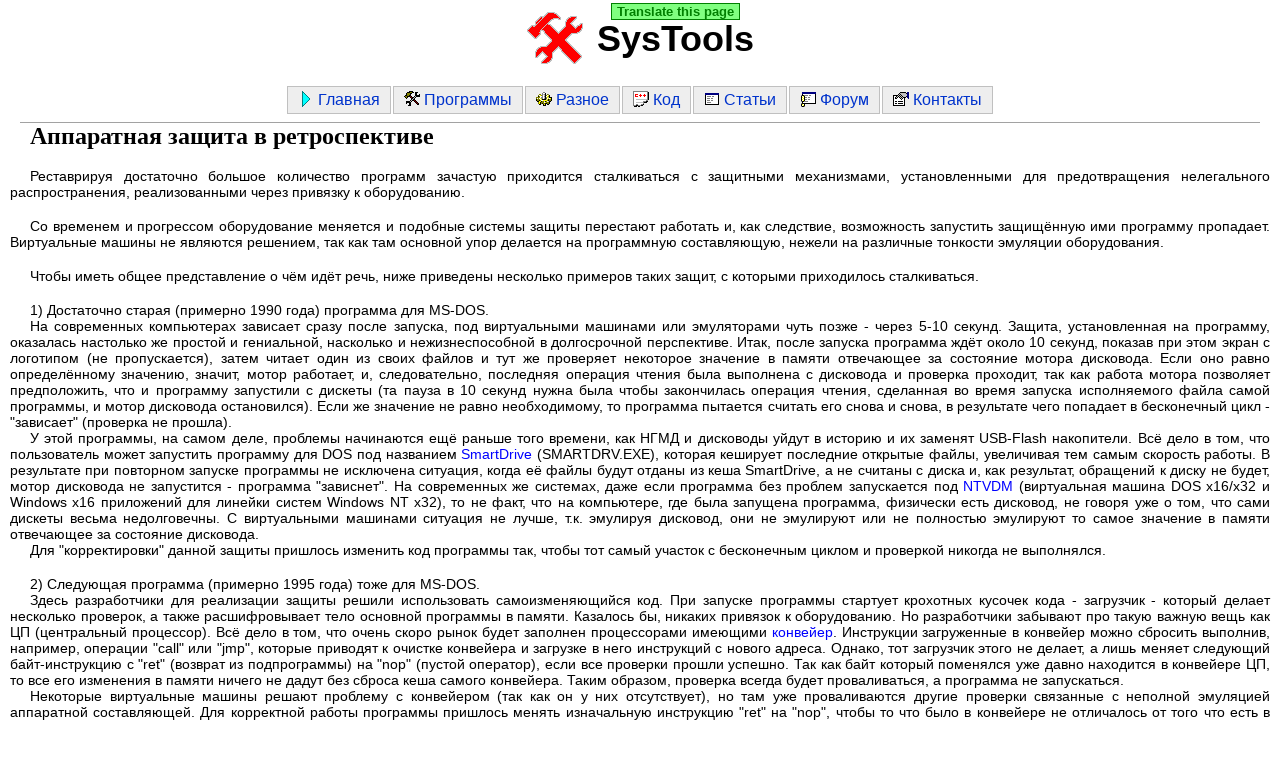

--- FILE ---
content_type: text/html
request_url: http://systools.losthost.org/?articles=2
body_size: 5664
content:
<!DOCTYPE HTML PUBLIC "-//W3C//DTD HTML 4.0 Transitional//EN">
<html>
<head>
<meta http-equiv="Content-Type" content="text/html; charset=windows-1251">
<meta http-equiv="imagetoolbar" content="no">
<title>Аппаратная защита в ретроспективе - Статьи - SysTools</title>
<meta name="robots" content="index, follow">
<meta name="revisit-after" content="1 month">
<meta name="language" content="russian">
<meta name="keywords" content="SysTools, WorkDesk, Workspace, Progman for Windows 7, Progman для Windows 7, UTF-8 fixer plugin for Gene6 FTP Server, Macromedia/Adobe Flash Tool, ECClient">
<meta name="description" content="SysTools">
<link type="text/css" rel="stylesheet" href="template/shjs/sh_ide-eclipse.min.css">
<link type="text/css" rel="stylesheet" href="style.css">
<link rel="icon" href="favicon.ico" type="image/x-icon">
<link rel="shortcut icon" href="favicon.ico" type="image/x-icon">
<script type="text/javascript" src="jscript.js"></script>
<script type="text/javascript" src="template/shjs/sh_main.min.js"></script>
</head>
<body onload="sh_highlightDocument('template/shjs/', '.min.js')">
<center><h1><img src="images/systools.png" alt="SysTools Logo" align="left"><span>&nbsp;SysTools</span></h1></center>
<div id="tmenu"><div id="bmenu"><ul id="menu">
<li><a href="./"><span id="li_main"></span>&nbsp;Главная</a></li>
<li><a href="./?tools"><span id="li_tool"></span>&nbsp;Программы</a></li>
<li><a href="./?misc"><span id="li_misc"></span>&nbsp;Разное</a></li>
<li><a href="./?code"><span id="li_code"></span>&nbsp;Код</a></li>
<li><a href="./?articles"><span id="li_read"></span>&nbsp;Статьи</a></li>
<li><a href="./forum/"><span id="li_text"></span>&nbsp;Форум</a></li>
<li><a href="./?contacts"><span id="li_mail"></span>&nbsp;Контакты</a></li>
</ul></div></div>
<hr>
<h2>Аппаратная защита в ретроспективе</h2>
<br class="clr">

<p>Реставрируя достаточно большое количество программ зачастую приходится сталкиваться
с защитными механизмами, установленными для предотвращения нелегального распространения,
реализованными через привязку к оборудованию.</p>
<br>

<p>Со временем и прогрессом оборудование меняется и подобные системы защиты перестают
работать и, как следствие, возможность запустить защищённую ими программу пропадает.
Виртуальные машины не являются решением, так как там основной упор делается на
программную составляющую, нежели на различные тонкости эмуляции оборудования.</p>
<br>

<p>Чтобы иметь общее представление о чём идёт речь, ниже приведены несколько примеров таких защит,
с которыми приходилось сталкиваться.</p>
<br>

<p>1) Достаточно старая (примерно 1990 года) программа для MS-DOS.</p>
<p>На современных компьютерах зависает сразу после запуска, под виртуальными машинами или эмуляторами
чуть позже - через 5-10 секунд. Защита, установленная на программу, оказалась настолько же простой и
гениальной, насколько и нежизнеспособной в долгосрочной перспективе. Итак, после запуска программа
ждёт около 10 секунд, показав при этом экран с логотипом (не пропускается), затем читает один из
своих файлов и тут же проверяет некоторое значение в памяти отвечающее за состояние мотора дисковода.
Если оно равно определённому значению, значит, мотор работает, и, следовательно, последняя операция
чтения была выполнена с дисковода и проверка проходит, так как работа мотора позволяет предположить,
что и программу запустили с дискеты (та пауза в 10 секунд нужна была чтобы закончилась операция
чтения, сделанная во время запуска исполняемого файла самой программы, и мотор дисковода остановился).
Если же значение не равно необходимому, то программа пытается считать его снова и снова, в результате
чего попадает в бесконечный цикл - "зависает" (проверка не прошла).</p>
<p>У этой программы, на самом деле, проблемы начинаются ещё раньше того времени, как НГМД и дисководы
уйдут в историю и их заменят USB-Flash накопители. Всё дело в том, что пользователь может запустить
программу для DOS под названием
<a href="https://ru.wikipedia.org/wiki/SmartDrive" target="_blank">SmartDrive</a> (SMARTDRV.EXE),
которая кеширует последние открытые файлы, увеличивая тем самым скорость работы. В результате при
повторном запуске программы не исключена ситуация, когда её файлы будут отданы из кеша SmartDrive,
а не считаны с диска и, как результат, обращений к диску не будет, мотор дисковода не запустится -
программа "зависнет". На современных же системах, даже если программа без проблем запускается под
<a href="https://en.wikipedia.org/wiki/Virtual_DOS_machine#NTVDM" target="_blank">NTVDM</a>
(виртуальная машина DOS x16/x32 и Windows x16 приложений для линейки систем Windows NT x32),
то не факт, что на компьютере, где была запущена программа, физически есть дисковод, не говоря
уже о том, что сами дискеты весьма недолговечны. С виртуальными машинами ситуация не лучше,
т.к. эмулируя дисковод, они не эмулируют или не полностью эмулируют то самое значение в памяти
отвечающее за состояние дисковода.</p>
<p>Для "корректировки" данной защиты пришлось изменить код программы так,
чтобы тот самый участок с бесконечным циклом и проверкой никогда не выполнялся.</p>
<br>

<p>2) Следующая программа (примерно 1995 года) тоже для MS-DOS.</p>
<p>Здесь разработчики для реализации защиты решили использовать самоизменяющийся код.
При запуске программы стартует крохотных кусочек кода - загрузчик - который делает несколько проверок,
а также расшифровывает тело основной программы в памяти. Казалось бы, никаких привязок к оборудованию.
Но разработчики забывают про такую важную вещь как ЦП (центральный процессор).
Всё дело в том, что очень скоро рынок будет заполнен процессорами имеющими
<a href="https://en.wikipedia.org/wiki/Instruction_pipeline" target="_blank">конвейер</a>.
Инструкции загруженные в конвейер можно сбросить выполнив, например, операции "call" или "jmp",
которые приводят к очистке конвейера и загрузке в него инструкций с нового адреса.
Однако, тот загрузчик этого не делает, а лишь меняет следующий байт-инструкцию с "ret"
(возврат из подпрограммы) на "nop" (пустой оператор), если все проверки прошли успешно.
Так как байт который поменялся уже давно находится в конвейере ЦП, то все его изменения в памяти
ничего не дадут без сброса кеша самого конвейера. Таким образом, проверка всегда будет проваливаться,
а программа не запускаться.</p>
<p>Некоторые виртуальные машины решают проблему с конвейером (так как он у них отсутствует), но там
уже проваливаются другие проверки связанные с неполной эмуляцией аппаратной составляющей.
Для корректной работы программы пришлось менять изначальную инструкцию "ret" на "nop",
чтобы то что было в конвейере не отличалось от того что есть в программе.</p>
<br>

<center><br>
<a href="images/articles/rettonop.png" target="_blank" onclick="return showimage(this)"><img src="images/articles/rettonop.png" alt="640x344 DOSBox Debugger screen" width="160"></a>
<br><em>DOSBox Debugger: красная инструкция заменяет<br>следующую за ней с "ret" (0C3h) на "nop" (090h)</em>
</center>
<br class="clr">

<p>3) Уже упомянутая в предыдущей статье программа "АстроЛогос" (примерно 1996 года) 16-разрядная для Windows.</p>
<p>Защита сделана через привязку к LPT-ключу. Как мы все знаем LPT-портов на современных компьютерах нет.
Программа есть, ключ есть, а порта для него нет.</p>
<p>Однако, программа была возвращена к жизни, о чём можно более подробно прочитать в
соответствующей статье "<a href="./?articles=1">Не выбрасывайте старые программы</a>".</p>
<br>

<p>4) Ещё одна программа уже более современная (примерно 2000 года) 32-разрядная для Windows.</p>
<p>С ней всё было отлично пока 64-разрядные системы не стали обыденностью.
На Windows 7 x64 программа не могла запуститься и падала. Оказалось, что защита была привязана
к архитектуре x32 и на x64 работала неверно, отчего программа, в буквальном смысле,
просто разваливалась после запуска.</p>
<p>Для устранения этого дефекта пришлось писать и внедрять в неё код эмулирующий работу
системы x32, чтобы защита отработала корректно и программа могла продолжить выполнение.</p>
<br>

<p>И так далее и тому подобное - примеров можно привести множество.</p>
<br>

<p>Из изложенного выше хорошо видно, что любая защита, алгоритм работы которой опирается
на аппаратную реализацию, рано или поздно выходит из строя не оставляя тем самым пользователям
никаких легальных способов (соблюдая все условия лицензионного соглашения) на возможность
работы с официально приобретённой программой.</p>
<br>

<p>Возможно, что такой способ защиты оправдывает себя, когда разработчики выпускают исправления или
новые версии программы на которые пользователи могут перейти со старых. Но, зачастую, после
некоторого момента даже очень хорошее ПО начинает обрастать множеством ненужных вещей,
а нужные могут быть убраны или перемещены в труднодоступные части программы, сводя таким образом
всё удобство работы с ней на нет. В результате пользователь стоит перед выбором:
либо пытаться как-то запустить удобную версию программы, либо работать с неудобной.
Или, вообще, выбора нет, если в новой версии необходимый функционал полностью отсутствует,
а программа является уникальной и аналогов не имеет.</p>
<br>

<p>Впрочем, для этих и многих других проблем (при условии персонального использования)
<a href="./?contacts">решение есть</a>.</p>
<br>

<p>Если же говорить о защитах вообще, то любую защиту можно снять.
Всё зависит от популярности ПО на котором она установлена и степени сложности самой защиты.
Так что, дабы не создавать никому неудобств, при разработке и/или использовании защиты стоит
руководствоваться несколькими простыми правилами:</p>
<br>

<p>1) Время и средства потраченные на разработку защиты не должны превышать времени и средств
потраченных на написание защищаемой программы.</p>
<p>Потому что это увеличит срок разработки и стоимость программы, а ведь это время и средства
можно было потратить на доработку или улучшение, так как конечный пользователь платит именно
за функционал, а не за защиту, которую он даже не видит (если она не мешает ему работать).</p>
<br>

<p>2) Защита не должна создавать проблем с эксплуатацией легально приобретённой программы.</p>
<p>Здесь можно вспомнить печально известные защиты, при использовании которых зачастую лицензионные
пользователи получали фатальные ошибки и крах системы вместо нормально работающей программы.
Сюда же можно отнести защиты, которые в силу специфики своей работы замедляют и утяжеляют защищаемые
программы, вынуждая официальных клиентов пользоваться модифицированными версиями,
для повышения быстродействия, а зачастую и общей стабильности работы программы.</p>
<br>

<p>3) Защита не должна использовать недокументированные возможности системы.</p>
<p>Это чревато тем, что на новой системе или после установки какого-либо системного обновления
защита может перестать работать, что сделает защищаемую программу неработоспособной.</p>
<br>

<p>4) Защита не должна провоцировать ложные срабатывания антивирусов.</p>
<p>Многие защиты используют достаточно грязные методы для шифрования и затруднения отладки
программы или отдельных её частей, чем и напоминают вредоносное программное обеспечение
заставляя эвристический анализатор антивирусов бить ложную тревогу. Проблема, по идее,
решается цифровой подписью программы сертификатом как минимум третьего уровня, но не всегда
есть возможность такое сделать.</p>
<br>

<p>5) Ну и, наконец, последнее - защита не должна привязываться к физическому устройству
оборудования, а пользоваться только документированными функциями для работы с ним,
предоставляемыми операционной системой.</p>
<br><p><em>2015.04.08</em></p>
<br><center>[ <a href="./?articles">Статьи</a> ]</center>
<br>
<div id="isx" style="display: none"><img src="images/systools.png" alt="" title="Щёлкните, чтобы скрыть" onclick="hideimage(this)"></div>
<form id="translate" style="position:absolute;top:0;left:0" action="//translate.google.com/translate" method="get">
<input type="hidden" name="u" value="systools.losthost.org/?articles=2">
<input type="hidden" name="sl" value="ru">
<input type="hidden" name="tl" value="en">
<input type="submit" value="Translate this page">
</form>
</body>
</html>


--- FILE ---
content_type: text/css
request_url: http://systools.losthost.org/template/shjs/sh_ide-eclipse.min.css
body_size: 272
content:
pre.sh_sourceCode{background-color:#fff;color:#000;font-weight:normal;font-style:normal;}pre.sh_sourceCode .sh_keyword{color:#7f0055;font-weight:bold;font-style:normal;}pre.sh_sourceCode .sh_type{color:#7f0055;font-weight:bold;font-style:normal;}pre.sh_sourceCode .sh_string{color:#00f;font-weight:normal;font-style:normal;}pre.sh_sourceCode .sh_regexp{color:#00f;font-weight:normal;font-style:normal;}pre.sh_sourceCode .sh_specialchar{color:#00f;font-weight:normal;font-style:normal;}pre.sh_sourceCode .sh_comment{color:#717ab3;font-weight:normal;font-style:normal;}pre.sh_sourceCode .sh_number{color:#080;font-weight:normal;font-style:normal;}pre.sh_sourceCode .sh_preproc{color:#3f5fbf;font-weight:normal;font-style:normal;}pre.sh_sourceCode .sh_function{color:#000;font-weight:normal;font-style:normal;}pre.sh_sourceCode .sh_url{color:#00f;font-weight:normal;font-style:normal;}pre.sh_sourceCode .sh_date{color:#7f0055;font-weight:bold;font-style:normal;}pre.sh_sourceCode .sh_time{color:#7f0055;font-weight:bold;font-style:normal;}pre.sh_sourceCode .sh_file{color:#7f0055;font-weight:bold;font-style:normal;}pre.sh_sourceCode .sh_ip{color:#00f;font-weight:normal;font-style:normal;}pre.sh_sourceCode .sh_name{color:#00f;font-weight:normal;font-style:normal;}pre.sh_sourceCode .sh_variable{color:#7f0055;font-weight:bold;font-style:normal;}pre.sh_sourceCode .sh_oldfile{color:#00f;font-weight:normal;font-style:normal;}pre.sh_sourceCode .sh_newfile{color:#00f;font-weight:normal;font-style:normal;}pre.sh_sourceCode .sh_difflines{color:#7f0055;font-weight:bold;font-style:normal;}pre.sh_sourceCode .sh_selector{color:#7f0055;font-weight:bold;font-style:normal;}pre.sh_sourceCode .sh_property{color:#7f0055;font-weight:bold;font-style:normal;}pre.sh_sourceCode .sh_value{color:#00f;font-weight:normal;font-style:normal;}

--- FILE ---
content_type: text/css
request_url: http://systools.losthost.org/style.css
body_size: 985
content:
a img {
  border: 1px solid #000000;
}

html, body, #menu, #menu li, h1 img, p, h2, h3 {
  border: 0;
  margin: 0;
  padding: 0;
}

.clr {
  clear: both;
}

body {
  overflow: auto; /* IE6 */
  padding: 10px;
}

a {
  color: #0000ff;
  text-decoration: none;
}

a:visited {
  color: #804000;
}

a:active, a:hover {
  color: #ff0000;
}

h1 {
  margin-top: 0; /* FF3 */
  width: 230px;
  display: block;
  font-family: Arial;
  font-size: 36px;
}

h1 span {
  display: block;
  padding-top: 8px;
}

h2 {
  margin-left: 20px;
}

hr {
  color: #a2a2a2;
  background-color: #a2a2a2;
  height: 1px;
  border: 0;
  padding: 0;
  margin: 0 10px 0 10px;
  clear: both;
}

p, #menu li {
  font-family: Arial;
}

p {
  text-indent: 20px;
  text-align: justify;
  font-size: 14px;
}

#tmenu {
  overflow: hidden; /* OP12 */
  margin-bottom: 4px;
  padding: 0;
  border: 0;
}

#bmenu {
  float: left;
  left: 50%;
  position: relative;
  text-align: center;
}

#menu {
  position: relative;
  left: -50%;
  float: left;
  padding: 2px 0 2px 2px;
}

#menu li {
  list-style: none;
  display: inline;
  float: left;
  margin: 0 2px 2px 0;
  background-color: #eeeeee;
}

#menu li a span {
  background-image: url('images/iconlist.png');
  background-repeat: no-repeat;
  display: block;
  float: left;
  width: 16px !important;
  height: 16px !important;
  cursor: pointer;
}

#li_main { background-position:0 0; }
#li_tool { background-position:-16px 0; }
#li_misc { background-position:-32px 0; }
#li_code { background-position:-48px 0; }
#li_read { background-position:-64px 0; }
#li_text { background-position:-80px 0; }
#li_mail { background-position:-96px 0; }

#menu a {
  color: #0033cc;
  text-decoration: none;
  display: block;
  padding: 4px 10px 4px 10px;
  border: 1px solid #c0c0c0;
  font-size: 16px;
}

#menu a:active, #menu a:hover {
  background-color: #e3ebf2;
  border: 1px solid #a1c6eb;
}

.new {
  background-color: #ffff00;
  font-weight: bold;
  border: 1px dotted #ff0000;
  padding: 4px;
}

#isx {
  background-color: #808080;
  position: absolute;
  top: 0;
  left: 0;
}

#isx img {
  cursor: pointer;
  border: 1px solid #000000;
}

.bd {
  font-weight: bold;
}

.fi {
  margin: 0 8px 0 8px;
}

.ci {
  margin-bottom: -3px;
  cursor: help;
}

pre {
  border: 1px dotted #000000;
  padding: 8px;
}

a.d, a.d:visited, a.d:active {
  background-color: #0d83bc;
  font-weight: bold;
  padding: 0 8px 0 8px;
  border: 1px solid #13577d;
  /* justify fix */
  display: inline-block;
  white-space: nowrap;
  text-align: left;
  text-indent: 0;
  color: #ffffff;
}

a.d:hover {
  color: #ff0000;
}

a.d b {
  background-color: #13577d;
  padding: 0 8px 0 8px;
  margin-right: 8px;
}

cite {
  font-weight: bold;
}

#translate {
  border: 0;
  margin: 0;
  padding: 0;
  width: 100%;
  text-align: center;
}

#translate input {
  font-weight: bold;
  color: #008000;
  background-color: #80ff80;
  border: 1px solid #008000;
  margin-top: 3px;
  margin-left: 70px;
  padding: 0 5px;
  cursor: pointer;
}


--- FILE ---
content_type: text/javascript
request_url: http://systools.losthost.org/jscript.js
body_size: 853
content:
function fixlink(obj) {
// declare variables
var i = 0;
var sx = '';
var st = '';
  // get element id
  st = obj.getAttribute('id');
  // in case of null (no id)
  st = st.toString();
  // check if this link already fixed
  if (st.length > 0) {
    for (i = 0; i < st.length; i++) {
      sx += String.fromCharCode(st.charCodeAt(i) - 1);
    }
    // replace some special chars
    sx = sx.replace('`', '@');
    sx = sx.replace('/', '.');
    // set attributes and modify link
    obj.setAttribute('id', '');
    obj.setAttribute('href', 'mail'+'to'+':' + sx);
    obj.innerHTML = sx;
  }
}

function showimage(obj, pf) {
var img = null;
var isx = null;
var st = '';
var px = 0;
  pf = (typeof(pf) === 'undefined') ? 3 : parseInt(pf, 10);
  img = obj.children[0];
  st = img.getAttribute('alt');
  st = st.match(/^([0-9]{1,})x([0-9]{1,}) /);
  if (st.length == 3) {
    st[1] = parseInt(st[1], 10) + 2;
    st[2] = parseInt(st[2], 10) + 2;
    isx = document.getElementsByTagName("body");
    if (isx && isx.length) {
      isx = isx[0].getBoundingClientRect();
      isx = parseInt(isx.right - isx.left, 10);
      if (isx && (isx < st[1])) {
        isx = st[1] / isx;
        if (isx) {
          st[1] = parseInt(st[1] / isx, 10);
          st[2] = parseInt(st[2] / isx, 10);
        }
      }
    }
    isx = document.getElementById('isx');
    isx.style.top = img.offsetTop + ((pf&2) ? ((img.offsetHeight - st[2])/2) : 0);
    px = img.offsetLeft + ((pf&1) ? ((img.offsetWidth - st[1])/2) : 0);
    isx.style.left = px;
    isx.style.width = st[1];
    isx.style.height = st[2];
    if (img.getAttribute('align') == 'right') {
      isx.style.left = px - st[1] + img.offsetWidth;
    }
    isx.children[0].setAttribute('width', st[1]-2);
    isx.children[0].setAttribute('height', st[2]-2);
    isx.children[0].setAttribute('src', img.getAttribute('src'));
    isx.style.display = '';
  }
  return(false);
}

function hideimage(obj) {
  obj.setAttribute('src', 'favicon.ico');
  obj.parentNode.style.display = 'none';
}
